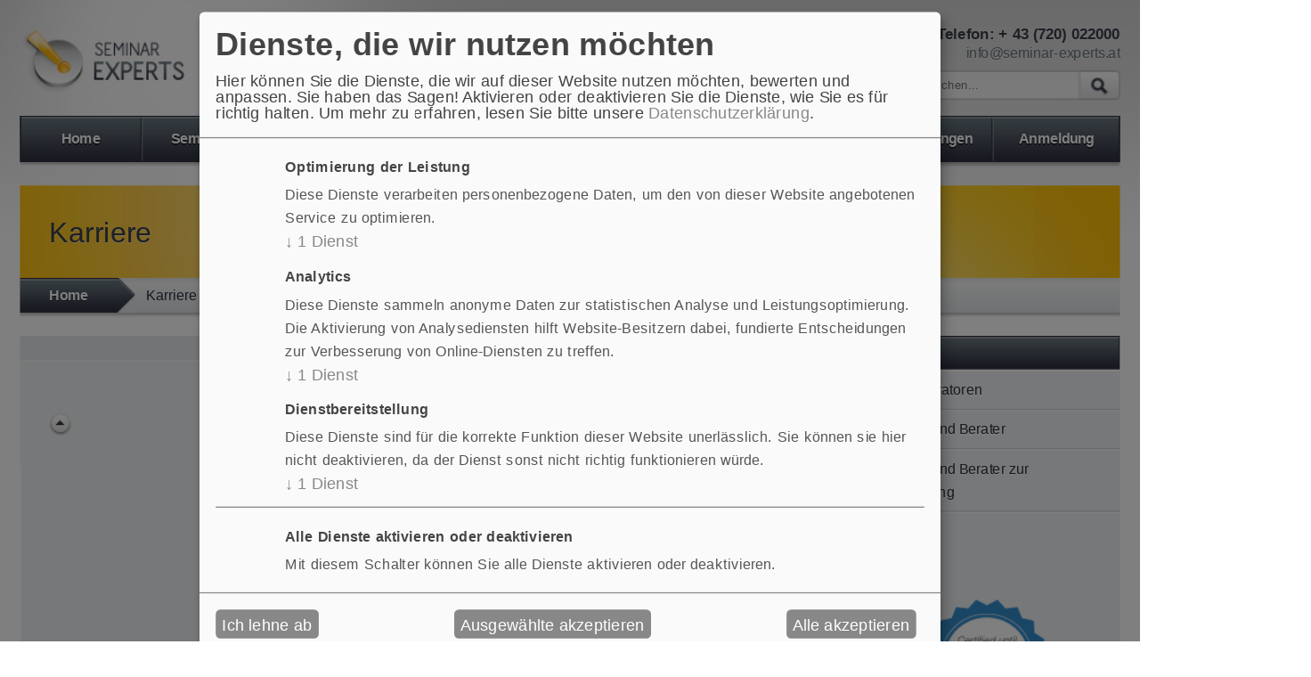

--- FILE ---
content_type: text/html; charset=utf-8
request_url: https://www.seminar-experts.at/karriere
body_size: 4625
content:
<!DOCTYPE html>
<html lang="at-AT">
<head>
    <meta charset="utf-8">

<!-- 
	build by sitepackagebuilder.com

	This website is powered by TYPO3 - inspiring people to share!
	TYPO3 is a free open source Content Management Framework initially created by Kasper Skaarhoj and licensed under GNU/GPL.
	TYPO3 is copyright 1998-2026 of Kasper Skaarhoj. Extensions are copyright of their respective owners.
	Information and contribution at https://typo3.org/
-->

<link rel="icon" href="/typo3conf/ext/site_configuration/Resources/Public/img/favicon.ico" type="image/vnd.microsoft.icon">

<meta http-equiv="x-ua-compatible" content="IE=edge">
<meta name="generator" content="TYPO3 CMS">
<meta name="viewport" content="width=device-width, initial-scale=1">
<meta name="robots" content="index,follow">
<meta name="author" content="Seminar-Experts">
<meta property="og:title" content="Karriere">
<meta name="apple-mobile-web-app-capable" content="no">

<link defer="defer" href="/typo3conf/ext/klaro_consent_manager/Resources/Public/Css/klaro.min.css?1766339495" rel="stylesheet" >
<link defer="defer" href="/typo3conf/ext/klaro_consent_manager/Resources/Public/Css/klaro-custom.min.css?1766339495" rel="stylesheet" >
<link rel="stylesheet" href="/typo3temp/assets/css/7015c8c4ac5ff815b57530b221005fc6.css?1758428093" media="all">
<link rel="stylesheet" href="/typo3conf/ext/site_configuration/Resources/Public/Css/bootstrap.min.css?1757758874" media="all">
<link rel="stylesheet" href="/typo3conf/ext/site_configuration/Resources/Public/Css/reset.css?1757758874" media="all">
<link rel="stylesheet" href="/typo3conf/ext/site_configuration/Resources/Public/Css/startseite.css?1757758874" media="all">
<link rel="stylesheet" href="/typo3conf/ext/site_configuration/Resources/Public/Css/unterseite.css?1757758874" media="all">
<link rel="stylesheet" href="/typo3conf/ext/site_configuration/Resources/Public/Css/style.css?1757758875" media="all">
<link rel="stylesheet" href="/typo3conf/ext/site_configuration/Resources/Public/Css/custom.css?1758546744" media="all">
<link rel="stylesheet" href="/typo3conf/ext/site_configuration/Resources/Public/Css/table.css?1757758875" media="all">
<!--[if IE]><link rel="stylesheet" href="/typo3conf/ext/site_configuration/Resources/Public/Css/ie.css?1757758874" media="all"><![endif]-->
<!--[if lte IE 6]><link rel="stylesheet" href="/typo3conf/ext/site_configuration/Resources/Public/Css/ie6.css?1757758874" media="all"><![endif]-->
<!--[if IE 7]><link rel="stylesheet" href="/typo3conf/ext/site_configuration/Resources/Public/Css/ie7.css?1757758874" media="all"><![endif]-->



<script defer="defer" src="/typo3conf/ext/klaro_consent_manager/Resources/Public/JavaScript/klaro-no-translations-no-css.js?1766339495"></script>
<script defer="defer">var klaroConfig={disabled:'0',poweredBy:'https://kiprotect.com/klaro',cookieExpiresAfterDays:60,htmlTexts:true,mustConsent:true,acceptAll:true,noticeAsModal:true,showNoticeTitle:true,autoFocus:true,showDescriptionEmptyStore:true,purposeOrder:['analytics','functional','marketing'],styling:{theme:['light_neutral']},translations:{zz:{privacyPolicy:{name:'Datenschutzerklärung',text:'Um mehr zu erfahren, lesen Sie bitte unsere {privacyPolicy}.'},consentModal:{title:'Dienste, die wir nutzen möchten',description:'Hier können Sie die Dienste, die wir auf dieser Website nutzen möchten, bewerten und anpassen. Sie haben das Sagen! Aktivieren oder deaktivieren Sie die Dienste, wie Sie es für richtig halten.'},consentNotice:{testing:'Testmodus!',title:'Cookie-Einstellungen',changeDescription:'Seit Ihrem letzten Besuch gab es Änderungen, bitte erneuern Sie Ihre Zustimmung.',description:'Hallo! Könnten wir bitte einige zusätzliche Dienste für {purposes} aktivieren? Sie können Ihre Zustimmung später jederzeit ändern oder zurückziehen.',learnMore:'Lassen Sie mich wählen'},purposeItem:{service:'Dienst',services:'Dienste'},ok:'Das ist ok',save:'Speichern',decline:'Ich lehne ab',close:'Schließen',acceptAll:'Alle akzeptieren',acceptSelected:'Ausgewählte akzeptieren',service:{disableAll:{title:'Alle Dienste aktivieren oder deaktivieren',description:'Mit diesem Schalter können Sie alle Dienste aktivieren oder deaktivieren.'},optOut:{title:'(Opt-out)',description:'Diese Dienste werden standardmäßig geladen (Sie können sich jedoch abmelden)'},required:{title:'(immer erforderlich)',description:'Dieser Service ist immer erforderlich'},purposes:'Zwecke',purpose:'Zweck'},poweredBy:'<p class=\"cm-powered-by d-flex\"><a href=\"/allgemein/impressum/\" target=\"_blank\" rel=\"noopener\" class=\"imprintLink\">Impressum</a><a href=\"https://kiprotect.com/klaro\" rel=\"noopener\" target=\"_blank\">Realisiert mit Klaro!</a></p>',contextualConsent:{description:'Möchten Sie von {title} bereitgestellte externe Inhalte laden?',acceptOnce:'Ja',acceptAlways:'Immer',descriptionEmptyStore:'To agree to this service permanently, you must accept {title} in the {link}.',modalLinkText:'Consent Manager'},privacyPolicyUrl:'https://www.seminar-experts.at/allgemein/dsgvo-datenschutzerklaerung/',purposes:{analytics:{title:'Analytics',description:'Diese Dienste sammeln anonyme Daten zur statistischen Analyse und Leistungsoptimierung. Die Aktivierung von Analysediensten hilft Website-Besitzern dabei, fundierte Entscheidungen zur Verbesserung von Online-Diensten zu treffen.'},functional:{title:'Dienstbereitstellung',description:'Diese Dienste sind für die korrekte Funktion dieser Website unerlässlich. Sie können sie hier nicht deaktivieren, da der Dienst sonst nicht richtig funktionieren würde.'},performance:{title:'Optimierung der Leistung',description:'Diese Dienste verarbeiten personenbezogene Daten, um den von dieser Website angebotenen Service zu optimieren.'}}}},services:[{translations:{zz:{title:'Google Analytics',description:'Webanalysedienst von Google, Inc. (\"Google\")'}},name:'google-analytics',purposes:['analytics'],cookies:[]},{translations:{zz:{title:'Google Maps',description:'Google Maps ermöglicht die Integration interaktiver Karten in Websites und damit standortbezogene Dienste. Entwickler können es nutzen und dabei die Einhaltung und Kontrolle von Daten sicherstellen, indem sie sich an Kodierungsrichtlinien und bewährte Verfahren halten.'}},name:'google-maps',purposes:['functional'],cookies:[]},{translations:{zz:{title:'Google Tag Manager',description:'Google Tag Manager rationalisiert das Web-Tracking und die Code-Verwaltung und gewährleistet die Einhaltung von Daten und die Kontrolle für Entwickler.'}},name:'google-tag-manager',purposes:['performance'],cookies:[]}]};document.addEventListener("DOMContentLoaded",()=>{"use strict";const klaroElements=document.querySelectorAll("[data-klaro-trigger]");klaroElements.forEach(element=>{element.addEventListener("click",e=>{e.preventDefault();if(typeof klaroConfig!=="undefined"){klaro.show(klaroConfig,true);if(element.dataset.klaroTrigger==="reset")klaro.getManager(klaroConfig).resetConsents();}});});});</script>

<link rel="canonical" href="https://www.seminar-experts.at/karriere/" /><title>Karriere Seminar Training Schulung Bregenz, Graz, Innsbruck, ...</title><meta name="keywords" content="Karriere Seminar Training Schulung Bregenz, Graz, Innsbruck"><meta name="description" content="Willkommen bei der Seminar-Experts! Wir sind Ihr Partner für Seminare - Öffentlich, Inhouse oder als Webinar.">
<link rel="canonical" href="https://www.seminar-experts.at/karriere/">
</head>
<body>
<div id="container">
    <div id="header">
      <a class=" logo" href="/">seminar experts</a>
        <p><strong>Telefon: + 43 (720) 022000</strong><br /><a href="mailto:info@seminar-experts.at">info@seminar-experts.at</a></p>
      <div id="topnav">
        <!--<a href="javascript:R1286449840();">Livechat</a>
       <a href="/index.php?id=&amp;type=98" target="_blank">Drucken</a>
       <a href="javascript:lesezeichen();" style="border:none;">Link hinzufügen</a>-->
      </div> <!-- end topnav -->
      <div id="search">
        <form method="get" id="form_kesearch_pi1" name="form_kesearch_pi1" action="/suchergebnisse">
            
            <input type="search" class="tx-indexedsearch-searchbox-sword" name="tx_kesearch_pi1[sword]" value="" placeholder="Suchen..." minlength="4">
            
            <input id="kesearchpagenumber" type="hidden" name="tx_kesearch_pi1[page]" value="1">
            <input id="resetFilters" type="hidden" name="tx_kesearch_pi1[resetFilters]" value="0">

            <div class="tx-indexedsearch-search-submit">
                <input class="tx-indexedsearch-searchbox-button" type="submit" value="Suchen">
            </div>
        </form>
        
      </div> <!-- end suche -->
    </div> <!-- end header -->
    <div id="nav">
      <nav class="navbar navbar-expand-lg navbar-light">
            <button class="navbar-toggler" type="button" data-bs-toggle="collapse" data-bs-target="#navbarSupportedContent" aria-controls="navbarSupportedContent" aria-expanded="false" aria-label="Toggle navigation">
              <span class="navbar-toggler-icon"></span>
            </button>
            <div class="collapse navbar-collapse" id="navbarSupportedContent">
              <ul><li><a href="/home/">Home</a></li><li><a href="/seminare/">Seminare</a></li><li><a href="/translate-to-oesterreichisch-inhaus/">Inhaus</a></li><li><a href="/workshop/">Workshop</a></li><li><a href="/standorte/">Standorte</a></li><li><a href="/referenzen/">Referenzen</a></li><li><a href="/service/">Service</a></li><li><a href="/translate-to-oesterreichisch-erfahrungen/">Erfahrungen</a></li><li class="last"><a href="/anmeldung/">Anmeldung</a></li></ul>  
            </div>
      </nav>
    </div> <!-- end nav -->

    <div id="title">
      <h1 class="headline">Karriere</h1>
    </div> <!-- end slider -->

    <div id="breadcrumb">
      <ul><li><a href="/" class="home">Home</a></li><li><a href="/karriere/">Karriere</a></li></ul>
    </div> <!-- end breadcrumb -->

    <!-- Main Content Statr --> 
    

    <div id="main-wrap">
        <div class="side-main">
            <div id="main">
                <div id="top">
                    <div id="langswitch">
                        <ul><li class="active"><a href="#" class="lang_at active">AT</a></li><li><a class="lang_ch" href="https://www.seminar-experts.ch/karriere/">CH</a></li><li><a class="lang_de" href="https://www.seminar-experts.de/karriere/">DE</a></li></ul>
                    </div> <!-- end langswitch -->
                </div> <!-- end top -->

                <div id="content">
                    <!-- ###SEMINARS###
                    <div style="clear:both"></div> -->
                    
                    <a href="#container" class="nachoben">Nach oben</a>
                </div> <!-- end content -->
            </div> <!-- end main -->

            <div id="sidebar">
                <h4>Karriere</h4>
                
                
                        <ul class="exp-subnav 456"><li><a href="/karriere/administratoren/">Administratoren</a></li><li><a href="/karriere/trainer-und-berater/">Trainer und Berater</a></li><li><a href="/karriere/trainer-und-berater-zur-ausbildung/">Trainer und Berater zur Ausbildung</a></li><li><a href="/karriere/vertrieb/">Vertrieb</a></li></ul>
                                    
                <div class="adv_desk">
                    <!--Seminare als Stream -->
                    
                    <a href="https://www.s-r-i.org" target="_blank" alt="SRI"><img class="sri-certificate" src="/fileadmin/templates/img/sri-zertifiziert.gif" alt="SRI zertifiziert"></a>
                    
                </div>
            </div> <!-- end sidebar -->
        </div>
        <div class="adv_mobile">
            Seminare als Stream
            
            <a href="https://www.s-r-i.org" target="_blank" alt="SRI"><img class="sri-certificate" src="/fileadmin/templates/img/sri-zertifiziert.gif" alt="SRI zertifiziert"></a>
            
        </div>
        <div class="menu-wrap-shadow"></div>
    </div> <!-- end main-wrap -->

    <!-- Main Content End -->

    <div id="footer">
        <div class="box"><h4>Service</h4><ul><li><a href="/service/rahmenvertrag/">Rahmenvertrag</a></li></ul></div>
        <div class="box"><h4>Karriere</h4><ul><li><a href="/karriere/administratoren/">Administratoren</a></li><li><a href="/karriere/trainer-und-berater/">Trainer und Berater</a></li><li><a href="/karriere/trainer-und-berater-zur-ausbildung/">Trainer und Berater zur Ausbildung</a></li><li><a href="/karriere/vertrieb/">Vertrieb</a></li></ul></div>
        <div class="box"><h4>Allgemein</h4><ul><li><a href="/allgemein/ueber-uns/">Über uns</a></li><li><a href="/allgemein/dsgvo-datenschutzerklaerung/">DSGVO Datenschutzerklärung</a></li><li><a href="/allgemein/kontakt/">Kontakt</a></li><li><a href="/allgemein/agb/">AGB</a></li><li><a href="/allgemein/sitemap/">Sitemap</a></li><li><a href="/allgemein/impressum/">Impressum</a></li></ul></div>
         <div class="box last">
  <h4>Kontakt</h4>
   <p>
    Seminar-Experts GmbH <br />
    Singerstrasse 33<br />
    1010 Wien <br />
    Tel: + 43 (720) 022000<br />
    <a href="mailto:info@seminar-experts.at">info@seminar-experts.at</a>
   </p>
 </div>
        <div class="shadow"></div>
    </div> <!-- end footer -->

    <div id="bottom">
      <div>©&nbsp;2026&nbsp;www.seminar-experts.at All rights reserved.&nbsp;        | <a href="/allgemein/kontakt/">Kontakt</a>  |
        <a href="/allgemein/impressum/">Impressum</a>  |
        <a href="#container">Nach oben</a>
        </div>
    </div> <!-- end bottom -->
</div>

<script src="/typo3conf/ext/site_configuration/Resources/Public/JavaScript/bootstrap.bundle.min.js?1757758878"></script>
<script src="/typo3conf/ext/site_configuration/Resources/Public/JavaScript/jquery-1.12.4.min.js?1757758878"></script>
<script src="/typo3conf/ext/site_configuration/Resources/Public/JavaScript/jquery-migrate-1.4.1.min.js?1757758878"></script>
<script src="/typo3conf/ext/site_configuration/Resources/Public/JavaScript/jquery.tablesorter.min.js?1757758877"></script>
<script src="/typo3conf/ext/site_configuration/Resources/Public/JavaScript/jquery.tablesorter-update.js?1757758878"></script>
<script src="/typo3conf/ext/site_configuration/Resources/Public/JavaScript/jquery.config.js?1757758878"></script>
<script src="/typo3conf/ext/site_configuration/Resources/Public/JavaScript/application.js?1757758878"></script>


</body>
</html>

--- FILE ---
content_type: text/css; charset=utf-8
request_url: https://www.seminar-experts.at/typo3conf/ext/site_configuration/Resources/Public/Css/reset.css?1757758874
body_size: 361
content:
html, body, div, span,h1, h2, h3, h4, h5, h6, p, a, em, font, img, strong, 
b, u, i, center, dl, dt, dd, ol, ul, li, fieldset, form, label, legend,
table, caption, tbody, tfoot, thead, tr, th, td {
	margin: 0;
	padding: 0;
	border: 0;
	outline: 0;
	font-size: 100%;
	vertical-align: baseline;
	background: transparent;
}
body {
	line-height: 1;
}
ol, ul {
	list-style: none;
	margin-bottom: 0px;
	padding-bottom: 0px;
}
a {
	text-decoration: none;
	}
:focus {
	outline: 0;
}
table {
	border-collapse: collapse;
	border-spacing: 0;
}
h1 {
	font-size: 25px;
}
h2 {
	font-size: 23px;
}
h3 {
	font-size: 21px;
}
h4 {
	font-size: 19px;
}
h5 {
	font-size: 17px;
}
h6 {
	font-size: 15px;
}



--- FILE ---
content_type: text/css; charset=utf-8
request_url: https://www.seminar-experts.at/typo3conf/ext/site_configuration/Resources/Public/Css/startseite.css?1757758874
body_size: 945
content:
/* Stylesheet Seminar-Experts.de */
/* Design& Programming: Go Shape */
/* Autor: Daniel Bidmon */  

/* Slider */

#teaserblend {
  height: 350px;
  width: 950px;
  position: absolute;
  z-index:999;
  background: #f0f2f3 url("../img/ajax-loader.gif") no-repeat center center;
  display: none;
  }

#slider {
  height: 350px;
  width: 950px;
  overflow: hidden;
  }

/* News */

#news {
  background: url("../img/line-bg.png") repeat-x;
  height: 34px;
  overflow: hidden;
  margin-bottom: 16px;
  }

#news h2 {
  font-weight: bold;
  color: #fff;
  height: 30px;
  background: url("../img/big-arrow.png") no-repeat right;
  padding: 0 40px 0 25px;
  line-height: 30px;
  margin-right: 25px;
  text-shadow: 0px 1px 0px rgba(0,0,0,0.5);
  font-size: 12px;
  float: left;
  }
  
#news .jcarousel-container-vertical {
    width: 800px;
    height: 13px;
  padding-top: 9px;
  float: left;
  }

#news .jcarousel-clip-vertical {
    width: 800px;
    height: 13px;
  }

#news .jcarousel-item {
  overflow: hidden;
    width: 800px;
    height: 13px;
  margin-bottom: 10px;
  }
  
#news .jcarousel-prev {
    position: absolute;
  z-index: 999;
  height: 4px;
  width: 7px;
  display:block;
  top: 9px;
  right: 2px;
  background: url("../img/news-arrows.png") no-repeat top left;
  cursor: pointer;
  overflow:hidden;
  }
  
#news .jcarousel-next  {
    position: absolute;
  z-index: 999;
  height: 4px;
  width: 7px;
  display:block;
  top: 19px;
  right: 2px;
  background: url("../img/news-arrows.png") no-repeat bottom left;
  cursor: pointer;
  overflow:hidden;
  }

/* Teaser */

#teaser {  
  overflow: hidden;
  margin-bottom: 14px;
  }

#teaser .box{
  width: 310px;
  float: left;
  background: #e3e6e7 url("../img/box-bg.png") repeat-x;
  }
  
#teaser .middle {
  margin: 0 10px;
  }
  
#teaser .box h3 {
  height: 30px;
  width: 285px; /* 310 */
  background: url("../img/teaser-headerbox.png") no-repeat;
  font-size: 12px;
  color: #fff;
  padding-left: 25px;
  line-height: 30px;
  text-shadow: 0px 1px 0px rgba(0,0,0,0.5);
  }
  
#teaser .box p {
  padding: 20px 25px 20px 25px ;
  line-height: 18px;
  min-height: 100px;
  }
/*
body #teaser .ui-tabs-panel {
 position: absolute !important;
 top: 0;
 left: 0; 
}*/

#c131 .ce-image .ce-column .image img
{
  border: 1px solid #d4d8da;
  padding: 3px;
  background: #eaedee;
  width: 180px;
  height: 293px;
}

#c131 .ce-image .ce-column
{
  margin-right: 30px;
}

#c131 .ce-image .ce-gallery figcaption
{
  font-size: 11px;
  color: #67757c;
  padding-left: 5px;
}

.tx-indexedsearch .tx-indexedsearch-res .tx-indexedsearch-res table
{
  background: #fff;
}

#container .frame-type-text table.contenttable  td
{
  border: none;
}

--- FILE ---
content_type: text/css; charset=utf-8
request_url: https://www.seminar-experts.at/typo3conf/ext/site_configuration/Resources/Public/Css/unterseite.css?1757758874
body_size: 2379
content:
/* Stylesheet Seminar-Experts.de */
/* Design& Programming: Go Shape */
/* Autor: Daniel Bidmon */  

/* Title */

#title {
  height: 80px;
  width: 950px;
  background: url("../img/unterseite-title.png");
  line-height: 80px;
  }
  
#title h1 {
  padding-left: 25px; 
  height: 80px;
  width: 925px;
  font-weight: normal;
  text-shadow: 0px 1px 0px rgba(255, 255, 255, 0.5);
  overflow:hidden;
  }

/* Breadcrumb */

#breadcrumb {
  background: url("../img/line-bg.png") repeat-x;
  height: 34px;
  overflow: hidden;
  line-height: 30px;
  margin-bottom: 16px;
  }
  
#breadcrumb ul li {
  float: left;
  background: url("../img/breadcrumb-trenner.png") no-repeat right;
  }
  
#breadcrumb ul li a{
  height: 30px;
  padding-left: 10px;
  padding-right: 25px;
  display: block;
  color: #313342;
  }
  
#breadcrumb ul li a:hover {
  color: #67757c;
  }
  
#breadcrumb ul li a.home {
  font-weight: bold;
  color: #fff;
  height: 30px;
  display: block;
  background: url("../img/big-arrow.png") no-repeat right;
  padding: 0 40px 0 25px;
  text-shadow: 0px 1px 0px rgba(0,0,0,0.5)
  }
  
/* Content */

#main-wrap {
  overflow: hidden;
  background: url("../img/main-wrap-bg.png") repeat-y;
  margin-bottom: 16px;
  }
  
#main-wrap .menu-wrap-shadow {
  background: url("../img/main-wrap-shadow.png") no-repeat;
  clear:both;
  height: 4px;
  }

#main {
  background: #f0f2f3;
  width: 710px;
  float: left;
  line-height: 20px;
  position: relative;
  }
  
#main #top {
  padding-left: 23px;
  padding-right: 25px;
  height: 22px;
  padding-top: 3px;
  background: #e6e9eb;
  border-bottom: 1px solid #fff;
  }
      
#main #contentimg {
  border: 1px solid #d4d8da;
  padding: 3px;
  background: #eaedee;
  margin-bottom: 10px;
  }
  
#main #top #langswitch {
  width: 65px;
  float: right;
  text-align: right;
  }
  
#main #top #langswitch ul li{
  float: left;
  height: 16px;
  width: 16px;
  margin-left: 5px;
  }
  
#main #top #langswitch a.lang_de {
  display: block;
  height: 16px;
  width: 16px;
  overflow: hidden;
  background: url("../img/flag-de.png") top left;
  float: left;
  text-indent: 9999px;
  }

#main #top #langswitch a.lang_ch {
  display: block;
  height: 16px;
  width: 16px;
  overflow: hidden;
  background: url("../img/flag-ch.png") top left;
  float: left;
  text-indent: 9999px;
  }  
  
#main #top #langswitch a.lang_at {
  display: block;
  height: 16px;
  width: 16px;
  overflow: hidden;
  background: url("../img/flag-a.png") top left;
  float: left;
  text-indent: 9999px;
  }
  
#main #top #langswitch a.lang_de:hover,
#main #top #langswitch a.lang_ch:hover,
#main #top #langswitch a.lang_at:hover,
#main #top #langswitch a.active {
  background-position: left 16px;
  }

#main #top #bookingbtn {
  position: absolute;
  right: 25px;
  top: 0;
  }
  
#main #content ul.slvl1 {
  overflow:hidden;
  margin-left: 0px;
  }
  
#main #content ul.slvl1 li {
  float: left;
  padding-right: 5px;
  list-style: none;
  }
  
#main #content ul.slvl1 li a {  
  font-weight: normal;
  }
  
#main #content ul.slvl2,
#main #content ul.slvl3,
#main #content ul.slvl4 {
  overflow:hidden;
  width: 640px;
  /*background: #fff;
  padding: 10px;
  border: 1px solid #ddd;*/
  }
  
#main #content ul.slvl2 a,
#main #content ul.slvl3 a,
#main #content ul.slvl4 a{
  color: #67757c;
  }
  
#main #content ul.slvl2 a:hover,
#main #content ul.slvl3 a:hover,
#main #content ul.slvl4 a:hover{
  color: #3a3e4b;
  }  
  
  
  
#main #content {
  margin: 25px;
  padding-bottom: 40px;
  }

#main #content h1,  
#main #content h2 {
  border-bottom: 1px solid #cad0d3;
  font-weight: normal;
  font-size: 18px;
  line-height: 26px;
  padding-bottom: 15px;
  margin-bottom: 5px;
  text-shadow: 0px 1px 0 rgba(255, 255, 255, 0.8);
  width: 100%;
  }
  
#main #content h3,
#main #content h4,
#main #content h5{
  font-size: 14px;
  padding-bottom: 10px;
  margin-bottom: 5px;
  margin-top: 10px;
  text-shadow: 0px 1px 0 rgba(255, 255, 255, 0.8);
  font-weight: normal;
  width: 100%;
  }

.ce-table p{margin-bottom: 0px !important;}

#main #content ul,
#main #content ol,
#main #content p {
    margin-bottom: 30px;
}
  
#main #content ul {
  list-style: disc outside;
  line-height: 24px;
  margin-left: 20px;
}
  
#main #content ul ul {
  list-style: circle outside;
  margin-bottom: 0px;
  margin-left: 20px;
  }
  
#main #content ol {
  list-style: decimal outside;
  line-height: 24px;
  margin-left: 20px;
  }
  
#main #content table.contenttable {
  margin-bottom: 30px;
  }
    
#main #content table.termine {
  margin-bottom: 0px;
  }
  
#main #content img { 
  border: 1px solid #d4d8da;
  padding: 3px;
  background: #eaedee;
}

#main #content .csc-textpic {
	margin-bottom: 20px;
}
  
#main #content .csc-textpic-firstcol { 
  margin-right: 30px;
  }
  
#main #content .csc-textpic-lastcol{ 
  margin-left: 20px;
  }
  
#main .csc-textpic-caption {
  font-size: 11px;
  color: #67757c;
  padding-left: 5px;
  }
  
#main #content .maps {
  border: 1px solid #d4d8da;
  padding: 3px;
  background: #fff;  
  margin-bottom: 20px;
  }
    
#main #content .ka-handler h2 {
  height: 22px;
  margin-bottom: 0px;
  padding-bottom: 10px;
  display: block;
  background: url("../img/navi-bg.png") repeat-x;
    color: #fff;
    font-size: 11px;
    font-weight: bold;
  line-height: 33px;
  padding-left: 20px;
  border-left: 1px solid #82919b;
  border-right: 1px solid #82919b;
  text-shadow: none;
  width: 639px;
  }
  
#main #content .close .ka-handler h2:before {
  content:url("../img/arrow-down.png");
  float: left;
  }
  
#main #content .open .ka-handler h2:before {
  content:url("../img/arrow-up.png");
  float: left;
  }

#main #content .ka-handler h2:hover {
  cursor: pointer;
  background: url("../img/menu-hover.png") repeat-x;
  }

#main #content .ka-content {
  background: #fff;  
  padding: 10px;
  padding-left: 20px;
  border: 1px solid #d4d8da;
  margin-bottom: 20px;
  }  
  
#main #content .ka-content  p {
  margin-bottom: 10px;
  }  

#main #content .ka-content ul {
  margin-left: 30px;
  }  
  
#main #content a {
  font-weight: bold;
  color: #3a3e4b;
  }  
  
#main #content #c776 a {
  font-weight: normal;
  }  
  
#main #content #c776 tr td {
  font-weight: bold;
  border: none;
  }  
  
  
#main #content a:hover {
  color: #67757c;
  }  
  
#cse-search-results body {
background:none;
}

/* PLACELIST */

#main #content ul.placelist{
  display: block;
  overflow: hidden;
  padding-left: 0px;  
  margin-left: 0;
  line-height: 20px;
  }

#main #content ul.placelist li {
  float: left;
  margin-right: 5px;
  list-style: none;
  }
    
#main #content ul.placelist li a {
  float: left;
  }

/* SEMINARLIST */

#main #content .seminarlist {
  overflow: hidden;
  width: 100%;
  }

#main #content .seminarlist ul.left,
#main #content .seminarlist ul.middle,
#main #content .seminarlist ul.right {
  list-style: none;
  width: 190px;
  float: left;
  margin-left: 0;
  padding-left: 0px;  
  margin-right: 17px;  
  padding-right: 17px;
  margin-bottom: 20px;
  }
  
#main #content .seminarlist ul.left {
  border-right: 1px solid #dfdfdf;
  }
  
  
#main #content .seminarlist ul.middle {
  border-right: 1px solid #dfdfdf;
  }
  
#main #content .seminarlist ul.right {
  margin-right: 0px;  
  padding-right: 0px;
  }

/* Sidebar */

#sidebar {
  width: 230px;
  float: right;
  padding-bottom: 50px;
  background: #f0f2f3;
  /*margin-bottom: 16px;*/
  }
  
#sidebar h4 {
  font-size: 12px;
  padding-left: 25px;
  color: #fff;
  height: 30px;
  line-height: 30px;
  background: url("../img/blue-bg.png");
  text-shadow: 0px 1px 0px rgba(0,0,0,0.5)
  }
  
#sidebar a.add {  
  border-top: 1px solid #fff;
  border-bottom: 1px solid #cad0d3;
  line-height: 20px;
  color: #313342;
  padding: 6px 25px 6px 25px;  
  display: block;
  text-shadow: 0px 1px 0 rgba(255, 255, 255, 0.8);
  }
  	
#sidebar ul.exp-subnav {
	margin-bottom: 30px;
}
  
#sidebar ul li {  
  /*line-height: 30px;*/
  border-top: 1px solid #fff;
  border-bottom: 1px solid #cad0d3;
  }
  
#sidebar ul li:last-child {  
  border-bottom: none;
  }
  
#sidebar ul li a {
  line-height: 20px;
  color: #313342;
  padding: 6px 25px 6px 25px;  
  display: block;
  text-shadow: 0px 1px 0 rgba(255, 255, 255, 0.8);
  }
  
#sidebar ul li a.current,
#sidebar ul li a:hover,
#sidebar a.add:hover {
  background: #dadee0;
  }
  
#sidebar ul li p {
  color: #313342;
  padding: 10px 25px 10px 25px;  
  display: block;
  cursor: pointer;
  }
  
#sidebar ul li p:hover {
  background: #dadee0;
  }

#sidebar ul li.active  {
  position: relative;
  border-bottom: 1px solid #cad0d3;
  }
  
#sidebar ul li.active span {
  background: url("../img/top-button.png") no-repeat top left;
  text-indent: -9999px;
  width: 20px;
  height: 20px;
  overflow: hidden;
  position: absolute;
  right: 5px;
  top : 7px;
  }
  
#sidebar ul li.active a {
  font-weight: bold;
  }
  
#sidebar ul li.active:hover span {
  background: url("../img/top-button.png") no-repeat bottom left;
  }
  
.sri-certificate {
  display: block;
  margin: 0 auto 20px auto;
  }
  
a.stream {
  text-indent: -9999px;
  height: 54px;
  width: 182px;
  margin-left: 25px;
  margin-top: 20px;
  display: block;
  margin-bottom: 20px;
  background: url("../img/virtuelle-seminare.png") top;
  }
  
 a.stream:hover {
  background-position: bottom;
  }  
  
a.foerderung {
  text-indent: -9999px;
  height: 54px;
  width: 182px;
  margin-left: 25px;
  margin-top: 20px;
  display: block;
  margin-bottom: 20px;
  background: url("../img/button-bildungspraemie.png") top;
  }
  
 a.foerderung:hover {
  background-position: bottom;
  }
  
  div.tx-srilabel-pi1 {
	margin: 0 auto;
	width: 133px;
	overflow: hidden;
	height: 133px;
  }
  
.ka-panel {
  margin-bottom: 40px;
  }
  
 .tx-seminarexperts-pi1{
  margin-bottom: 40px;
  }

/* Ansprechpartner */
div.tx-scp-pi1 {
  margin: 0.5em 0 1em 0;
  overflow: hidden;
}

#main #content ul.tx_scp-list {
  margin: 0;
  padding: 0;
  list-style: none;
  overflow: hidden;
}

#main #content ul.tx_scp-list p {
  margin: 0
}

ul.tx_scp-list li.tx_scp-list-item {
  list-style: none;
  border: 1px solid #81909a;
  background: #e2e5e6;
  padding: 5px;
  margin: 0 10px 10px 0;
  float: left;
  width: 313px;
}

ul.tx_scp-list li.tx_scp-list-lastItem {
  margin-right: 0;
}

ul.tx_scp-list .tx_scp-image {
  float: left;
  margin: 0 18px 0px 0;
}

#main #content ul.tx_scp-list .tx_scp-image img {
  margin: 0;
}

#main #content ul.tx_scp-list h3.tx_scp-name {
  font-size: 18px;
  line-height: 20px;
  margin: 18px 8px 0 0;
}

ul.tx_scp-list .tx_scp-detail {
  clear: both;
  margin: 0 8px 0 3px;
}

/* 2 Ansprechpartner */
ul.tx_scp-n-2 li.tx_scp-list-item {
}

/* 3 Ansprechpartner */
ul.tx_scp-n-3 li.tx_scp-list-item {

  padding: 5px;
  width: 200px;
}

ul.tx_scp-n-3 .tx_scp-image {
  margin: 0 5px 5px 0;
}

ul.tx_scp-n-3 .tx_scp-detail {
  font-size: 11px;
}

.dbticket {
  height: 91px;
  width: 179px;
  margin: 25px;
  display: block;
  }
 

--- FILE ---
content_type: text/css; charset=utf-8
request_url: https://www.seminar-experts.at/typo3conf/ext/site_configuration/Resources/Public/Css/style.css?1757758875
body_size: 2087
content:
/* Stylesheet Seminar-Experts.de */
/* Design& Programming: Go Shape */
/* Autor: Daniel Bidmon */

/*@import url("reset.css");
@import url("startseite.css");
@import url("unterseite.css");*/

/* General */

body {
	font-family: "Helvetica Neue", "Helvetica", "Arial", sans-serif;
	color: #3a3e4b;
	font-size: 12px;
	background: url("../img/bg.png") top center repeat-x;
	}

#container {
	width: 950px;
	margin: 0 auto;
	}

.shadow {
	clear:both;
	height: 4px;
	background: #f0f2f3 url("../img/box-shadow.png") bottom repeat-x;
	}

.button {
    background: transparent url("../img//buttons-small-a.png") no-repeat scroll top right;
    display: block;
    float: left;
    height: 32px;
    padding-right: 8px;
  	font-weight: bold;
 	font-size: 14px;
 	color: #313342;
 	margin-top: 15px;
 	margin-bottom: 20px;
 	text-shadow: 0px 1px 1px rgba(255,255,255,1);
	}

.button span {
    background: transparent url("../img//buttons-small-span.png") no-repeat scroll top left;
	display: block;
    line-height: 28px;
    padding-bottom: 4px;
	padding-left: 12px;
	padding-right: 8px;
    font-size: 12px;
 	text-shadow: none;
	}

.button:hover {
    background-position: bottom right;
    outline: none;
	}

.button:hover span {
    background-position: bottom left;
    color: #fff;
	}

#main #content a.nachoben {
	background: url("../img/top-button.png") no-repeat top left;
	margin-bottom: 30px;
	display: block;
	clear:both;
	width: 20px;
	height: 20px;
	overflow:hidden;
	position: absolute;
	left: 25px;
	margin-top: 20px;
	text-indent: -999px;
	}

#main #content a.nachoben:hover {
	background: url("../img/top-button.png") no-repeat bottom left;
	}

/* Header */

#header {
	height: 100px;
	position: relative;
	}

#header a.logo {
	display: block;
	height: 56px;
	width: 142px;
	margin-top: 25px;
	background: url("../img/seminar-experts-logo.png");
	text-indent: -99999px;
	float: left;
	}

#header p {
	margin-top: 20px;
	float: right;
	text-align: right;
	text-shadow: 0px 1px 0 rgba(255, 255, 255, 0.4);
	padding-bottom: 10px;
	}

#header p strong {
	font-size: 13px;
	line-height: 20px;
	}

#header p a {
	color: #67757c;
	}

#header p a:hover {
	color: #313342;
	}

#header #topnav {
	position: absolute;
	top: 65px;
	right: 174px;
	}

#header #topnav a {
	font-size: 11px;
	color: #3a3e4b;
	padding-left: 5px;
	padding-right: 5px;
	border-right: 1px solid #3a3e4b;
	text-shadow: 0px 1px 0 rgba(255, 255, 255, 0.4);
	}

#header #topnav a:hover {
	color: #67757c;
	}

#header #search {
	position: absolute;
	background: url("../img/search-bg.png") no-repeat;
	top: 60px;
	right: 0;
	}

#header #search input {
	border: none;
	height: 27px;
	line-height: 27px;
	}

#header #search .sword {
	background: none;
	width: 107px; /* 152px gesamt */
	height: 27px;
	padding-left: 5px;
	padding-right: 40px;
	line-height: 27px;
	font-size: 10px;
	}

#header #search input.submit {
	position: absolute;
	background: url("../img/search-submit.png") no-repeat top;
	height: 27px;
	width: 37px;
	top: 0;
	right: 0;
	text-indent: -9999px;
	}

#header #search input.submit:hover {
	background: url("../img/search-submit.png") no-repeat bottom;
	cursor: pointer;
	}

/* Nav */

#nav {
	height: 44px; /* + 4px shadow */
	background: url("../img/nav-shadow.png") bottom repeat-x;
	margin-bottom: 16px; /* - 4px shadow */
	}

#nav ul {
	width: 948px; /* 950 - 2px rand */
	height: 40px;
	background: #2d333d url("../img/navi-bg.png");
	border-left: 1px solid #2d333d;
	border-right: 1px solid #2d333d;
	overflow: hidden;
	}

#nav ul li {
	float: left;
	background: url("../img/menu-trenner.png") no-repeat right;
	}

#nav ul li.last {
	background: none;
	}

#nav ul li.last a{
	width: 108px;
	margin-right: 0px;
	}

#nav ul li a {
	color: #fff;
	font-weight: bold;
	display: block;
	line-height: 40px;
	height: 40px;
	width: 103px;
	text-align: center;
	/*padding-left: 26px;
	padding-right: 26px;*/
	margin-right: 2px; /* f�r trenner */
	text-shadow: 0px 1px 0px rgba(0,0,0,0.5)
	}

#nav ul li a:hover {
	background: url("../img/menu-hover.png") repeat-x;
	}

#nav ul li a.current,
#nav ul li a.active {
	background: url("../img/menu-active.png") repeat-x;
	text-shadow: 0px 1px 0px rgba(0,0,0,0.5)
	}

/* Search */

.tx-indexedsearch-info {
	background: #f9fafb !important;
	}


.tx-indexedsearch-redMarkup,
.tx-indexedsearch-sw {
	background: none !important;
	color: #777777 !important;
	padding: 0 3px;
	text-decoration: underline;
	}

.tx-indexedsearch-whatis {
	font-weight: normal;
	font-size: 20px;
	margin-bottom: 25px;
	line-height: 25px;
	}

.browsebox,
.percent,
.tx-indexedsearch-browsebox {
	display: none;
	}

/* Footer */

#footer {
	width: 950px;
	background: #f0f2f3 url("../img/footer-bg.png") no-repeat;
	overflow: hidden;
	line-height: 18px;
	font-size: 11px;
	margin-bottom: 16px;
	}

#footer .box {
	width: 160px;
	float: left;
	padding-top: 35px;
	padding-bottom: 35px;
	margin-left: 40px;
	margin-right: 30px;
	text-shadow: 0px 1px 0 rgba(255, 255, 255, 0.8);
	}

#footer .last {
	margin-right: 0;
	}

#footer .box h4 {
	font-size: 12px;
	}

#footer a {
	color: #313342;
	}

#footer a:hover {
	font-weight: bold;
	}

/* Bottom */

#bottom {
	text-align: center;
	color: #7c7c7c;
	font-size: 11px;
	margin-bottom: 20px;
	padding-left: 30px;
	width: 930px;
	overflow:hidden;
	}

#bottom a {
	color: #f4b316;
	}

#bottom a:hover {
	color: #313342;
	}

#bottom div {
	float: left;
	width: 720px
	}

/* Misc */

 #main #content table.contenttable ul {
	margin-bottom: 0px;
	}

#loading {
	width: 100%;
	height: 16px;
	background: transparent url(../Images/loading.gif) no-repeat center top;
}

@media only screen and (min-width : 1480px) {
	body {
		-ms-transform: scale(1.5);
		-ms-transform-origin: top;
		-moz-transform: scale(1.5);
		-moz-transform-origin: top;
		-o-transform: scale(1.5);
		-o-transform-origin: top;
		-webkit-transform: scale(1.5);
		-webkit-transform-origin: top;
		transform: scale(1.5);
		transform-origin: top;
	}
    select {
        /* Firefox-Bug: https://bugzilla.mozilla.org/show_bug.cgi?id=581604#c4; */
        -moz-transform: scale(.666666667);
    }
}

@media only screen and (min-width : 1974px) {
    body {
        -ms-transform: scale(2);
        -ms-transform-origin: top;
        -moz-transform: scale(2);
        -moz-transform-origin: top;
        -o-transform: scale(2);
        -o-transform-origin: top;
        -webkit-transform: scale(2);
        -webkit-transform-origin: top;
        transform: scale(2);
        transform-origin: top;
    }
    select {
        /* Firefox-Bug: https://bugzilla.mozilla.org/show_bug.cgi?id=581604#c4; */
        -moz-transform: scale(.5);
    }
}

.slider-wrap {
    position: relative;
}

.slider-wrap .nivo-controlNav {
    position: absolute;
    right: 0;
    top: 0;
    padding: 0;
    background: url("../img/slider-nav-bg.png") repeat-x;
    height: 30px;
    padding-left: 20px;
    padding-right: 17px;
    z-index: 99;
    -moz-box-shadow: 0px 1px 2px rgba(0,0,0,0.5);
    -webkit-box-shadow: 0px 1px 2px rgba(0,0,0,0.5);
    box-shadow: 0px 1px 2px rgba(0,0,0,0.5);
    text-align: left;
}

.slider-wrap .nivo-controlNav a {
    position:relative;
    cursor:pointer;
    background: url("../img/dot-empty.png");
    width: 12px;
    height: 12px;
    display: block;
    float: left;
    text-indent: -9999px;
    margin-top: 9px;
    margin-right: 3px;
}

.nivo-controlNav a.active {
    background: url("../img/dot-full.png");
    font-weight: bold;
}

--- FILE ---
content_type: text/css; charset=utf-8
request_url: https://www.seminar-experts.at/typo3conf/ext/site_configuration/Resources/Public/Css/custom.css?1758546744
body_size: 2344
content:
#header #search .tx-indexedsearch-searchbox-sword{
background: none;
width: 100%;
height: 27px;
padding-left: 5px;
padding-right: 40px;
line-height: 27px;
font-size: 10px;
}

#header .tx-indexedsearch-search-submit{
position: absolute;
top: 0px;
right: 0px;
}

#header #search .tx-indexedsearch-searchbox-button {
background: url("../img/search-submit.png") no-repeat top;
height: 27px;
width: 37px;
top: 0;
right: 0;
text-indent: -9999px;
}

#header #search .tx-indexedsearch-searchbox-button:hover {
background: url("../img/search-submit.png") no-repeat bottom;
cursor: pointer;
}

#header #search .tx-indexedsearch-res ,
#header #search .tx-indexedsearch-rules,
#header #search .tx-indexedsearch-info-sword ,
#header #search .tx-indexedsearch-form label,
#header #search #tx_indexedsearch fieldset legend,
#header #search .tx-indexedsearch-info-noresult {
	display: none;
}

.frame-custom-1 .contenttable{
	background: transparent;
	border: none;
}

/*16 -10-23 css*/

/*new css responsive*/

#nav .navbar{padding:0;}
#nav ul{width:100%;}
#teaser .box h3{width:100%;}
#teaser,#teaser .box,#teaser .box .frame.frame-type-text,#teaser .box p{box-sizing:content-box;}
#teaser .box p a{color:#551A8B;}
.contenttable .nav-item .nav-link {display:inline-block;padding:0;}
.adv_mobile{display:none;}

/*media css*/
@media only screen and (min-width: 1450px){
    body{
        -ms-transform: scale(1.4);
        -ms-transform-origin: top;
        -moz-transform: scale(1.4);
        -moz-transform-origin: top;
        -o-transform: scale(1.4);
        -o-transform-origin: top;
        -webkit-transform: scale(1.4);
        -webkit-transform-origin: top;
        transform: scale(1.4);
        transform-origin: top;
        overflow-x: hidden !important;
    }
}

@media only screen and (min-width: 1520px){
    body{
        -ms-transform: scale(1.6) !important;
        -ms-transform-origin: top !important;
        -moz-transform: scale(1.6) !important;
        -moz-transform-origin: top !important;
        -o-transform: scale(1.6) !important;
        -o-transform-origin: top !important;
        -webkit-transform: scale(1.6) !important;
        -webkit-transform-origin: top !important;
        transform: scale(1.6) !important;
        transform-origin: top !important;
        overflow-x: hidden !important;
    }
}

@media only screen and (min-width: 1800px){
    body{
        -ms-transform: scale(1.8) !important;
        -ms-transform-origin: top !important;
        -moz-transform: scale(1.8) !important;
        -moz-transform-origin: top !important;
        -o-transform: scale(1.8) !important;
        -o-transform-origin: top !important;
        -webkit-transform: scale(1.8) !important;
        -webkit-transform-origin: top !important;
        transform: scale(1.8) !important;
        transform-origin: top !important;
        overflow-x: hidden !important;
    }
}

@media only screen and (min-width: 1974px){
    body{
        -ms-transform: scale(2) !important;
        -ms-transform-origin: top !important;
        -moz-transform: scale(2) !important;
        -moz-transform-origin: top !important;
        -o-transform: scale(2) !important;
        -o-transform-origin: top !important;
        -webkit-transform: scale(2) !important;
        -webkit-transform-origin: top !important;
        transform: scale(2) !important;
        transform-origin: top !important;
        overflow-x: hidden !important;
    }
}

@media (max-width:1449px){
	body{-webkit-transform: scale(1.3);-webkit-transform-origin: top;transform: scale(1.3);transform-origin: top; overflow-x: hidden;}
}

@media (max-width:1400px){
   body{-webkit-transform: scale(1.3);-webkit-transform-origin: top;transform: scale(1.3);transform-origin: top; overflow-x: hidden;} 
}

@media (max-width: 1200px){
   body{-webkit-transform: unset;-webkit-transform-origin: unset;transform: unset;transform-origin: unset;}
}

@media (max-width: 991px){
   #container {width: 100%;padding:0 40px;}
   #header p{display:none;}
   #nav{height: auto;background: unset;margin-bottom: 0;}
   .navbar{position:unset;}
   .navbar-toggler{border: 0;padding:0;position:absolute;top: 25px;right: 38px;}
   .navbar-toggler:focus{box-shadow: unset;}
   .navbar-toggler-icon{height:44px;}
   #nav .navbar-collapse ul{border:0; top: 9%;display:flex;flex-direction: column; height:auto; overflow:auto; position: absolute;width: 100%;left: 0; background: #fff;z-index: 9999;}
   #header a.logo{margin-top: 10px;}
   #header #search{top: 35px;right: 50px;}
   #slider{width:100%;height:auto;}
   #news .jcarousel-container-vertical {width: 78%;}
   #news .jcarousel-clip-vertical,#news .jcarousel-item{width: 100%;}
   #nav ul li a{padding: 0 50px;color:#3a3e4b;}
   #nav ul li{background:unset;border-bottom:1px solid #c2c2c2;}
   .contactinfo{display:none;}
   #nav ul li a.current, #nav ul li a.active{background-image:unset;}
   #teaser .box {width: 32.3%;}
   #teaser .box p {min-height: 145px;}
   #footer{width:100%;background: #f0f3f3 url(../img/footer-bg1.png) no-repeat;}
   #footer .box{width:20%;padding-top: 25px;margin-top:10px; margin-right: 26px;padding-right: 10px;margin-left: 0px;border-right:1px solid #c0c4c8;}
   #footer .box:first-child{margin-right:30px;margin-left:25px;}
   #footer .box.last{margin-right:0;border-right:0;}
   #bottom{width:100%;padding-left: 0;}
   #bottom div {width: 100%;}
   #title{width:100%;}
   #title h1{width:100%;}
   .side-main{display:flex;flex-direction:column-reverse;}
   #sidebar .exp-subnav.fixnav {height: 480px;overflow-y: scroll;}
   .csc-frame-frame1 table{width:100% !important;}
   .adv_desk{display:none;}
   .adv_mobile {width:100%;display: inline-block;}
   .adv_mobile a.stream{margin: 20px auto 20px auto;}
   #sidebar{width:100%;padding-bottom: 20px;}
   #sidebar h4{background-repeat: no-repeat;width: 100%;background-size: cover;background-position: center;}
   #main{width:100%;}
   #nav ul li a:hover {background:unset;}
   .contenttable.termine th {padding: 0 30px 0px 10px !important;}
   div.tx-spbettercontact-pi1 input.textfield, div.tx-spbettercontact-pi1 textarea{width:100% !important;}
   .tx_spbettercontact_label_checkbox{width:55% !important;}
}

@media (max-width: 767px){
    #nav .navbar-collapse ul {top: 26%;}
    #news h2{padding: 0 40px 0 15px;margin-right: 10px;}
    #teaser .box {width: 100%;margin-bottom:20px !important;}
    #teaser .box:last-child{width: 100%;margin-bottom:0px !important;}
    #teaser .box h3 {background-size:100%;}
    #teaser .middle {margin: 0;}
    #teaser .box p {min-height: 100%;}
    #main #content .seminarlist ul.left, #main #content .seminarlist ul.middle, #main #content .seminarlist ul.right{width:165px;}
    table.termine{width:100% !important;}
    div.tx-spbettercontact-pi1 .tx_spbettercontact_label{width:100% !important;}
    body #container #main #content div.tx-spbettercontact-pi1 p.agb{margin:0 0 8px 0 !important;}
    div.tx-spbettercontact-pi1 input.checkboxin{margin-left: 0 !important;}
    div.tx-spbettercontact-pi1 p.tx_spbettercontact_required_info{margin-left: 0 !important;}
    div.tx-spbettercontact-pi1 .tx_spbettercontact_button{margin: 0 !important;}
    body #container #main #content div.tx-spbettercontact-pi1 p.tx_spbettercontact_message{margin-left:0 !important;}
    body #container #main #content div.tx-spbettercontact-pi1 p.tx_spbettercontact_info{top:50px !important;margin-left:195px !important;}
}

@media (max-width: 567px){
    #container {padding: 0 20px;}
    #header {height: 80px;}
    #header a.logo{height: 50px;background-size: 120px;background-repeat: no-repeat;width: 120px;}
    #header #search {right: 40px;width:42%;}
    .navbar-toggler {top: 20px;right: 18px;}
    #nav .navbar-collapse ul {top: 12%}
    #nav ul li a {padding: 0 30px;}
    .navbar-toggler-icon {height: 55px;}
    iframe{width:100%;}
    #main #termine table{overflow-x:scroll;display:block;border-collapse: inherit;}
    #main #termine table td{padding:8px}
    #news h2 {padding: 0 20px 0 15px;}
    #news .jcarousel-container-vertical {width: 69%;}
    #footer .box{padding-bottom: 20px;width:100%;border-right:0;padding-top: 0;margin-top: 0;padding-right: 0;}
    #teaser .box h3{padding-left: 20px;}
    #teaser .box p{padding: 20px 25px 20px 20px;}
    #footer .box:first-child {margin-right: 0;margin-left: 0;}
    #footer{padding:30px 20px;}
    .shadow {height: 0; background:unset; }
    #footer .box.last {padding-bottom: 0;}
    #main #content {margin: 25px 8px;}
    .contenttable .nav-item .nav-link{font-size:11px;}
    table.contenttable tbody td{padding-left: 2px;padding-right: 2px;}
    #main #content .seminarlist ul.left, #main #content .seminarlist ul.middle, #main #content .seminarlist ul.right {width: 100%;}
    #main #content .seminarlist ul.left,
    #main #content .seminarlist ul.middle{border-right: 0;}
    #title h1{height:50px;}
    #title{height: 50px;line-height: 50px;}
    #se_selectCityForm label{width:100% !important;}
    #se_selectCityForm select {width: 100% !important;}
    .ce-table tfoot tr td{line-height: 23px;padding: 0px 10px !important;background-size: 100%;background-repeat: no-repeat;background-position: center;}
    .tx_spbettercontact_label_radio{padding:0 2px !important;}
    .tx_spbettercontact_label_checkbox {width: 95% !important;}
    body #container #main #content div.tx-spbettercontact-pi1 p.tx_spbettercontact_info {top: 40px !important;margin-left: 145px !important;}
    ul.tx_scp-list li.tx_scp-list-item{width:100% !important;}
    #main #content ul, #main #content ol, #main #content p {margin-bottom: 20px;}
    .ce-image .ce-gallery .ce-row .ce-column{margin-bottom:20px;}
}

@media (max-width: 370px){
    #header a.logo {background-size: 80% 80%;}
    #container {padding: 0 10px;}
}

@media (max-width: 350px){
    #main table.ce-table .tfoot tr td {width: 120px;display: inline-block;word-break: break-word;}
    #news .jcarousel-container-vertical {width: 64%;}
    .contenttable .nav-item .nav-link {font-size: 10px;}
    body #container #main #content div.tx-spbettercontact-pi1 p.tx_spbettercontact_info{margin-left: 116px !important;}
}

@media (min-width: 660px) {
    .klaro .cookie-modal .cm-modal.cm-klaro { top: 300px; }
}

--- FILE ---
content_type: text/css; charset=utf-8
request_url: https://www.seminar-experts.at/typo3conf/ext/site_configuration/Resources/Public/Css/table.css?1757758875
body_size: 1296
content:
/* tables */
table {
  font-size: 8pt;
  width: 100%;
  text-align: left;
  background: #fff;
  border-left: 1px solid #82919b;
  border-right: 1px solid #82919b;
  border-bottom: 1px solid #82919b;
  }

table thead {
  background: url("../img/navi-bg.png") repeat-x;
  }

table thead tr {
  height: 30px;
  line-height: 30px;
  color: #fff;
  }

table thead tr th {
  text-align: left;
  padding-left: 10px;
  }

table tbody tr th {
  font-size: 8pt;
  padding-left: 10px;
  border-right: 1px solid #49505c;
  text-align: left;
  }


table tbody td {
  /*height: 30px;*/
  line-height: 20px;
  padding-top: 4px;
  padding-bottom: 5px;
  padding-left: 10px;
  padding-right: 10px;
  border: 1px solid #82919b;
  }

.odd td,
.tr-even td {
  background-color:#e3e6e7;
  }

table tbody td.td-0 {
  font-weight: bold;
  }

table.contenttable-0 .td-0 {
  width: 130px;
  }

/* Termintabelle */

table.termine  {
  width: 659px;
  margin-left: 1px;
  border-left: 1px solid #82919b;
  }

table.termine thead th {
  text-align: left;
  }

table.termine tbody tr {
  height: 30px;
  padding-top: 0px;
  padding-bottom: 0px;
  }

table.termine tbody td {
  line-height: 30px;
  padding-top: 0px;
  padding-bottom: 0px;
  vertical-align: middle;
  }

table.termine tbody td.td-0 {
  font-weight:normal;
  }

table thead tr th,
table.termine thead tr th.header,
table.termine thead tr th.nohover,
table.termine thead tr th.nohover:hover {
  background: url("../img/navi-bg.png") repeat-x;
  }

table.termine thead tr th.hover {
  background: url(../img/table-header-bg.gif) no-repeat center right;
  cursor: pointer;
  }

table.termine thead tr  th.headerSortUp {
  background: url(../img/table-asc.png) center right;
  }

table.termine thead tr  th.headerSortDown {
  background: url(../img/table-desc.png) no-repeat center right;
  }

table tfoot  tr td{
  color: #fff;
  background: url("../img/navi-bg.png") repeat-x;
  height: 30px;
  line-height: 30px;
  font-weight: bold;
  padding:0!important;
  }

table tfoot td {
  padding-left: 10px;
    }

table tfoot td.td-last {
  padding-left: 40px;
    }

.csc-frame-invisible table {
  border: none;
  background: none;
  font-size: 12px;
  width: 660px;
    }

.csc-frame-invisible table tbody tr td {
  border: none;
  width: 50%;
  }

.csc-frame-frame1 table {
  font-size: 12px;
  width: 660px;
  background: none;
  padding: 10px;
  padding-left: 20px;
  border: none;
  margin-bottom: 20px;
  vertical-align: top;
    }

.csc-frame-frame1 table tbody tr {
  border-bottom: 1px solid #cad0d3;
  }

.csc-frame-frame1 table tbody tr td {
  border: none;
  padding-top: 5px;
  padding-bottom: 5px;
  line-height: 20px;
  }

.csc-frame-frame1 table tbody tr.odd td {
  background:none;
  }

.frame-custom-20 table tbody tr {
  border-bottom: 1px solid #cad0d3;
  }

.frame-custom-20 table tbody tr td {
  border: none;
  padding-top: 5px;
  padding-bottom: 5px;
  line-height: 20px;
  }
.frame-custom-20 table tbody tr.odd td {
  background:none;
}
.frame-custom-20 table.contenttable{
  background: transparent;
  border: none;
}

.slider {
    overflow: hidden;
      margin-bottom: 30px;
    }

#main #content .slider_menu {
  height: 30px;
  line-height: 30px;
  margin-bottom: 30px;
  margin-left: 1px;
  display:none; /* 18.04.2011 */
  }

#main #content .slider_menu a {
    display: block;
  background: url("../img/navi-bg.png") repeat-x;
    text-align: center;
    color: #fff;
    font-size: 11px;
    font-weight: bold;
    text-decoration: none;
    }

#main #content .slider_menu a:hover {
  background: url("../img/menu-hover.png") repeat-x;
  color: #fff; /* fix for ie6 */
    }

.buchenForm {
    text-align: center;
    }

/* Customs */

table.zweispalten th,
table.zweispalten td{
    width: 50%;
    }

table.zweispalten .td-0{
    width: 550px;
    }

table.dreispalten th,
table.dreispalten td{
    width: 33%;
    }

table.vierspalten th,
table.vierspalten td{
    width: 25%;
    }

/** Seminars city select **/
form#se_selectCityForm {
  background: #E3E6E7;
  border: 1px solid #82919B;
  padding: 10px;
  margin: 15px 0;
  }

#se_selectCityForm  label {
  font-weight: bold;
  font-size: 14px;
  text-shadow: 0px 1px 0 rgba(255, 255, 255, 0.8);
  width: 40%;
  display: block;
  float: left;
  line-height: 30px;
  }

#se_selectCityForm select {
  width: 60%;
  padding: 3px;
  border: 1px solid #A1A1A1;
  /* styling des selects per CSS ist wegen der unvollstaendigen unterstuetzung von appearance nicht zuverlaessig moeglich,
  beste moeglich ist ueber javascript, oder einfach den standard lassen
  -webkit-appearance: button;
  -moz-appearance: button;
  appearance: button;
  background: #FFFFFF url(../../images/selectarrow.png) no-repeat right center;
  */
}

.contenttable.termine th {
    padding: 0 0 0 10px;
}
.ce-table{ margin-bottom: 2em;}

--- FILE ---
content_type: application/javascript; charset=utf-8
request_url: https://www.seminar-experts.at/typo3conf/ext/site_configuration/Resources/Public/JavaScript/jquery.config.js?1757758878
body_size: 1552
content:
// Slider 
/*
var sliderHeight = "154px";

$(document).ready(function(){
    $('.slider').each(function () {
    			var current = $(this);
    			current.attr("box_h", current.height());
    		}
     );
    $(".slider").css("height", sliderHeight);
    //$(".slider_menu").html('<a href="#termine">Mehr Termine laden...</a>');
    $(".slider_menu a").click(function() { openSlider() })
});

function openSlider()
{
    var open_height = $(".slider").attr("box_h") + "px";
    $(".slider").animate({"height": open_height}, {duration: "slow" });
    $(".slider_menu > a").html('Weniger Termine...');
    $(".slider_menu a").click(function() { closeSlider() })
}

function closeSlider()
{
    $(".slider").animate({"height": sliderHeight}, {duration: "slow" });
    $(".slider_menu > a").html('Mehr Termine laden...');
    $(".slider_menu a").click(function() { openSlider() })
}
*/
// Topscroller -----------------------------------

$(function(){
    $('a[href*=#]').click(function() {
    if (location.pathname.replace(/^\//,'') == this.pathname.replace(/^\//,'') 
        && location.hostname == this.hostname) {
            var $target = $(this.hash);
            $target = $target.length && $target || $('[name=' + this.hash.slice(1) +']');
            if ($target.length) {
                var targetOffset = $target.offset().top;
                $('html,body').animate({scrollTop: targetOffset}, 500);
                return false;
            }
        }
    });
});

// Favoriten EVEN ODD -----------------------------------

$(function() {
	$('tbody.contenttable tr:odd').addClass('odd');
	$('tbody.contenttable tr:even').addClass('even');
});

// Favoriten ADD -----------------------------------

function addNet(url,titel)
{
		if((typeof window.sidebar=="object") && (typeof window.sidebar.addPanel=="function"))
			{window.sidebar.addPanel(titel,url,"");}
		else {
			alert("Mit ihrem Browser ist das Hinzufuegen von Lesezeichen via Javascript nicht moeglich.\nBitte legen sie das Lesezeichen manuell an.");
	}
}
				
function lesezeichen(){var url=window.location.href,t=document.title,ap=navigator.appName;
if (ap=="Microsoft Internet Explorer")
	{window.external.AddFavorite(url,t);
	}
else {
	if(ap=="Netscape"){addNet(url,t);}else{alert("Mit ihrem Browser ist das Hinzufuegen von Lesezeichen via Javascript nicht moeglich.\nBitte legen sie das Lesezeichen manuell an.\nURL:"+url)
		;}
	;}
};

// SORTIER -----------------------------------
$(document).ready(function(){
	$(".termine").tablesorter({
		locale: 'de',
 		widgets: ['zebra'],
  		sortList: [[1,0]],
        headers: { 
			4: {sorter: false},
			5: {sorter: false}
		}
  	});
});

// Termine Ajax -----------------------------------
// Get dates table and replace previous one if existent
function displayDates(pageid,seminarid,city) {
	// $.get("/?eID=seminarexperts_dates&id="+pageid+"&se="+seminarid+"&ci="+city, function(html) { 
	$.get("/?type=951753&id="+pageid+"&se="+seminarid+"&ci="+city, function(html) { 
		// replace with new table
		$("#termine").html(html);
		// init tablesorter with different headers and sortList options when city parameter is empty 
		if(city.length > 1) {
			$(".termine").tablesorter({
				locale: 'de',
				widgets: ['zebra'],
				sortList: [[1,0]],
				headers: { 
					3: {sorter: false},
					4: {sorter: false}
				}
			});
		} else {
			$(".termine").tablesorter({
				locale: 'de',
				widgets: ['zebra'],
				sortList: [[1,0]],
				headers: { 
					4: {sorter: false},
					5: {sorter: false}
				}
			});
		}
	}); 
}

// Set variables pageid and seminarid
/*function se_so(pageid,seminarid) {
	se_pageid = pageid;
	se_seminarid = seminarid;
}*/

$(document).ready(function(){
	$("#se_selectCity").live('change', function(){

		var value=$(this).children('option:selected').val();
		var se_seminarid =$('#seminarid').attr('data');
		var se_pageid = $('#current_pageid').attr('data');
		//console.log(value);
		$("#termine .termine").hide();
		
		displayDates(se_pageid,se_seminarid,value);
	});
	$('#loading')
		.ajaxStart(function() {
			$(this).show();
		})
		.ajaxStop(function() {
			$(this).hide();
	});
});






--- FILE ---
content_type: application/javascript; charset=utf-8
request_url: https://www.seminar-experts.at/typo3conf/ext/site_configuration/Resources/Public/JavaScript/application.js?1757758878
body_size: 539
content:
var win=null;

onerror = stopError;
function stopError(){
	return true;
}

function R1286449840(){
	myleft=20;
	mytop=20;
	settings="width=800,height=600,top=" + mytop + ",left=" + myleft + ",scrollbars=no,location=no,directories=no,status=no,menubar=no,toolbar=no,resizable=no,dependent=no";
	win=window.open("/chat","SeminarExpertsSupportchat",settings);
	win.focus();
}

$(document).ready(function(){
 
 var subnav = document.getElementsByClassName('exp-subnav')
	if(subnav && subnav[0].childNodes.length > 10){
		document.getElementsByClassName('exp-subnav')[0].classList.add('fixnav');
	}


// 	$(window).scroll(function() {  
// 		var scale;
// 		if ($(window).width() >= 1450) {
			
// 			if($(window).width() >= 1520 && $(window).width() <= 1800){
// 				scale = 1.7;
// 			}
// 			else if($(window).width() >= 1800 && $(window).width() <= 1974){
// 				scale = 1.9;
// 			}
// 				else if($(window).width() >= 1974){
// 				scale = 2;
// 			}
// 			else{
// 				scale = 1.4;
// 			}
// 		}		
// 		else{
// 			if($(window).width() > 1400 && $(window).width() <= 1449){
// 				scale = 1.3;
// 			}
// 			else if($(window).width() > 1200 && $(window).width() < 1400) {
// 				scale = 1.3;
// 			}
// 		}
// 		setTop(scale);
   // });

});


--- FILE ---
content_type: application/javascript; charset=utf-8
request_url: https://www.seminar-experts.at/typo3conf/ext/site_configuration/Resources/Public/JavaScript/jquery.tablesorter-update.js?1757758878
body_size: 7705
content:
/*
 *
 * TableSorter 2.0 - Client-side table sorting with ease!
 * Version 2.0.5d (update)
 * @requires jQuery v1.2.3
 *
 * Copyright (c) 2007 Christian Bach
 * Examples and docs at: http://tablesorter.com
 * Dual licensed under the MIT and GPL licenses:
 * http://www.opensource.org/licenses/mit-license.php
 * http://www.gnu.org/licenses/gpl.html
 *
 */
/**
 *
 * @description Create a sortable table with multi-column sorting capabilitys
 *
 * @example $('table').tablesorter();
 * @desc Create a simple tablesorter interface.
 *
 * @example $('table').tablesorter({ sortList:[[0,0],[1,0]] });
 * @desc Create a tablesorter interface and sort on the first and secound column in ascending order.
 *
 * @example $('table').tablesorter({ headers: { 0: { sorter: false}, 1: {sorter: false} } } });
 * @desc Create a tablesorter interface and disableing the first and secound column headers.
 *
 * @example $('table').tablesorter({ headers: { 0: {sorter: "digit"}, 1: {sorter: "currency"} } });
 * @desc Create a tablesorter interface and set a column parser for the first and secound column.
 *
 *
 * @param Object settings An object literal containing key/value pairs to provide optional settings.
 *
 * @option String cssHeader (optional) 			A string of the class name to be appended to sortable tr elements in the thead of the table. 
 * 												Default value: "header"
 *
 * @option String cssAsc (optional) 			A string of the class name to be appended to sortable tr elements in the thead on a ascending sort. 
 * 												Default value: "headerSortUp"
 *
 * @option String cssDesc (optional) 			A string of the class name to be appended to sortable tr elements in the thead on a descending sort. 
 * 												Default value: "headerSortDown"
 *
 * @option String sortInitialOrder (optional) 	A string of the inital sorting order can be asc or desc. 
 * 												Default value: "asc"
 *
 * @option String sortMultisortKey (optional) 	A string of the multi-column sort key. 
 * 												Default value: "shiftKey"
 *
 * @option String textExtraction (optional) 	A string of the text-extraction method to use. 
 * 												For complex html structures inside td cell set this option to "complex", 
 * 												on large tables the complex option can be slow. 
 * 												Default value: "simple"
 *
 * @option Object headers (optional) 			An array containing the forces sorting rules. 
 * 												This option let's you specify a default sorting rule. 
 * 												Default value: null
 *
 * @option Array sortList (optional) 			An array containing the forces sorting rules. 
 * 												This option let's you specify a default sorting rule. 
 * 												Default value: null
 *
 * @option Array sortForce (optional) 			An array containing forced sorting rules. 
 * 												This option let's you specify a default sorting rule, which is prepended to user-selected rules.
 * 												Default value: null
 *
 * @option Array sortAppend (optional) 			An array containing forced sorting rules. 
 * 												This option let's you specify a default sorting rule, which is appended to user-selected rules.
 * 												Default value: null
 *
 * @option Boolean widthFixed (optional) 		Boolean flag indicating if tablesorter should apply fixed widths to the table columns.
 * 												This is usefull when using the pager companion plugin.
 * 												This options requires the dimension jquery plugin.
 * 												Default value: false
 *
 * @option Boolean cancelSelection (optional) 	Boolean flag indicating if tablesorter should cancel selection of the table headers text.
 * 												Default value: true
 *
 * @option Boolean locale (optional) 			A locale String indicating which date format and decimal point to use.
 * 												Default value: us
 *
 * @option Boolean debug (optional) 			Boolean flag indicating if tablesorter should display debuging information usefull for development.
 *
 * @option Boolean useUI (optional) 			Boolean flag indicating if tablesorter use the ui theme classes.
 * 												Default value: false
 * @type jQuery
 *
 * @name tablesorter
 *
 * @cat Plugins/Tablesorter
 *
 * @author Christian Bach/christian.bach@polyester.se
 */

(function($) {
	$.extend({
		tablesorter: new function() {
			
			var parsers = [], widgets = [];
			
			this.defaults = {
				cssHeader: "header",
				cssAsc: "headerSortUp",
				cssDesc: "headerSortDown",
				cssChildRow: "expand-child",
				cssUI: {widget: "ui-widget ui-widget-content ui-corner-all", header: "ui-widget-header ui-corner-all", hover: "ui-state-hover", icon: "ui-icon", iconBoth: "ui-icon-arrowthick-2-n-s", iconDesc: "ui-icon-arrowthick-1-n", iconAsc: "ui-icon-arrowthick-1-s" },
				sortInitialOrder: "asc",
				sortMultiSortKey: "shiftKey",
				sortForce: null,
				sortAppend: null,
				textExtraction: "simple",
				parsers: {},
				widgets: [],
				widgetZebra: {css: ["even","odd"]},
				headers: {},
				widthFixed: false,
				cancelSelection: true,
				sortList: [],
				headerList: [],
				locale: "us",
				format:{us: {decimal: '.', date: '/'}, en: {decimal: '.', date: '/'}, eu: {decimal: ',', date: '.'}, de: {decimal: ',', date: '.'}},
				onRenderHeader: null,
				selectorHeaders: 'thead th',
				useUI: false,
				debug: false
			};
			
			/* debuging utils */
			function benchmark(s,d) {
				log(s + "," + (new Date().getTime() - d.getTime()) + "ms");
			}
			
			this.benchmark = benchmark;
			
			function log(s) {
				if (typeof console != "undefined" && typeof console.debug != "undefined") {
					console.log(s);
				} else {
					alert(s);
				}
			}
						
			/* parsers utils */
			function buildParserCache(table,$headers) {
				
				if(table.config.debug) { var parsersDebug = ""; }
				
				var rows = table.tBodies[0].rows;
				
				if(table.tBodies[0].rows[0]) {

					var list = [], cells = rows[0].cells, l = cells.length;
					
					for (var i=0;i < l; i++) {
						var p = false;
						
						if($.metadata && ($($headers[i]).metadata() && $($headers[i]).metadata().sorter)  ) {
						
							p = getParserById($($headers[i]).metadata().sorter);	
						
						} else if((table.config.headers[i] && table.config.headers[i].sorter)) {
	
							p = getParserById(table.config.headers[i].sorter);
						}
						if(!p) {
							p = detectParserForColumn(table,cells[i]);
						}
	
						if(table.config.debug) { parsersDebug += "column:" + i + " parser:" +p.id + "\n"; }
	
						list.push(p);
					}
				}
				
				if(table.config.debug) { log(parsersDebug); }

				return list;
			};
			
			function detectParserForColumn(table,node) {
				var l = parsers.length;
				for(var i=1; i < l; i++) {
					if(parsers[i].is($.trim(getElementText(table.config,node)),table,node)) {
						return parsers[i];
					}
				}
				// 0 is always the generic parser (text)
				return parsers[0];
			}
			
			function getParserById(name) {
				var l = parsers.length;
				for(var i=0; i < l; i++) {
					if(parsers[i].id.toLowerCase() == name.toLowerCase()) {	
						return parsers[i];
					}
				}
				return false;
			}
			
			/* utils */
			function buildCache(table) {
				
				if(table.config.debug) { var cacheTime = new Date(); }
				
				
				var totalRows = (table.tBodies[0] && table.tBodies[0].rows.length) || 0,
					totalCells = (table.tBodies[0].rows[0] && table.tBodies[0].rows[0].cells.length) || 0,
					parsers = table.config.parsers, 
					cache = {row: [], normalized: []};
				
					for (var i=0;i < totalRows; ++i) {
						
						/** Add the table data to main data array */
						var c = $(table.tBodies[0].rows[i]), cols = [];
					
						// if this is a child row, add it to the last row's children and continue to the next row
						if( c.hasClass(table.config.cssChildRow) ){
							cache.row[cache.row.length-1] = cache.row[cache.row.length-1].add(c);
							// go to the next for loop
							continue;
						}
					
						cache.row.push(c);
						
						for(var j=0; j < totalCells; ++j) {
							cols.push(parsers[j].format(getElementText(table.config,c[0].cells[j]),table,c[0].cells[j]));	
						}
												
						cols.push(cache.normalized.length); // add position for rowCache
						cache.normalized.push(cols);
						cols = null;
					};
					
				if(table.config.debug) { benchmark("Building cache for " + totalRows + " rows:", cacheTime); }
				
				return cache;
			};
			
			function getElementText(config,node) {
				
				if(!node) return "";
								
				var t = "";
				
				if(config.textExtraction == "simple") {
					if(node.childNodes[0] && node.childNodes[0].hasChildNodes()) {
						t = node.childNodes[0].innerHTML;
					} else {
						t = node.innerHTML;
					}
				} else {
					if(typeof(config.textExtraction) == "function") {
						t = config.textExtraction(node);
					} else { 
						t = $(node).text();
					}	
				}
				return t;
			}
			
			function appendToTable(table,cache) {
				
				if(table.config.debug) {var appendTime = new Date();}
				
				var c = cache, 
					r = c.row, 
					n= c.normalized, 
					totalRows = n.length, 
					checkCell = (n[0].length-1), 
					tableBody = $(table.tBodies[0]),
					rows = [];
				
				for (var i=0;i < totalRows; i++) {
					var pos = n[i][checkCell];
					rows.push(r[pos]);	
					if(!table.config.appender) {
						
						var o = r[pos];
						var l = o.length;
						for(var j=0; j < l; j++) {
							tableBody[0].appendChild(o[j]);
						}

						//tableBody.append(r[n[i][checkCell]]);
					}
				}	
				
				if(table.config.appender) {
				
					table.config.appender(table,rows);	
				}
				
				rows = null;
				
				if(table.config.debug) { benchmark("Rebuilt table:", appendTime); }
								
				//apply table widgets
				applyWidget(table);
				
				// trigger sortend
				setTimeout(function() {
					$(table).trigger("sortEnd");	
				},0);
				
			};
			
			function buildHeaders(table) {
				
				if(table.config.debug) { var time = new Date(); }
				
				var config = table.config;
				var meta = ($.metadata) ? true : false; //, tableHeadersRows = [];
			
				//for(var i = 0; i < table.tHead.rows.length; i++) { tableHeadersRows[i]=0; };
				
				$tableHeaders = $(config.selectorHeaders,table).each(function(index) {
							
					this.column = index;
					this.order = formatSortingOrder(config.sortInitialOrder);
					this.count = this.order;
					
					if(checkHeaderMetadata(this) || checkHeaderOptions(table,index)) this.sortDisabled = true;
					
					if(!this.sortDisabled) {
						if (config.useUI) {
							// add span element
							$(this).prepend('<span></span>').children("span").addClass(config.cssUI.icon);
							$(this).hover(function () {$(this).addClass(config.cssUI.hover);}, function () {$(this).removeClass(config.cssUI.hover);});
						}
						else {
							if( config.onRenderHeader ) config.onRenderHeader.apply(this);
						}
					}
					
					// add cell to headerList
					config.headerList[index]= this;
				});
				
				if(table.config.debug) { benchmark("Built headers:", time); log($tableHeaders); }
				
				return $tableHeaders;
				
			};

			function setupCss(table, $headers) {
				var c = table.config;
				
				if(c.useUI) {
					$(table).parent("div:first").addClass(c.cssUI["widget"]);
					$headers.addClass(c.cssUI.header);
					return [c.cssUI.iconDesc,c.cssUI.iconAsc,c.cssUI.iconBoth];
					
				}
				else {
 				    $headers.addClass(c.cssHeader);
					return [c.cssDesc,c.cssAsc];	
				}
			}
						
		   	function checkCellColSpan(table, rows, row) {
                var arr = [], r = table.tHead.rows, c = r[row].cells;
				
				for(var i=0; i < c.length; i++) {
					var cell = c[i];
					
					if ( cell.colSpan > 1) { 
						arr = arr.concat(checkCellColSpan(table, headerArr,row++));
					} else  {
						if(table.tHead.length == 1 || (cell.rowSpan > 1 || !r[row+1])) {
							arr.push(cell);
						}
						//headerArr[row] = (i+row);
					}
				}
				return arr;
			};
			
			function checkHeaderMetadata(cell) {
				if(($.metadata) && ($(cell).metadata().sorter === false)) { return true; };
				return false;
			}
			
			function checkHeaderOptions(table,i) {	
				if((table.config.headers[i]) && (table.config.headers[i].sorter === false)) { return true; };
				return false;
			}
			
			function applyWidget(table) {
				var c = table.config.widgets;
				var l = c.length;
				for(var i=0; i < l; i++) {
					
					getWidgetById(c[i]).format(table);
				}
				
			}
			
			function getWidgetById(name) {
				var l = widgets.length;
				for(var i=0; i < l; i++) {
					if(widgets[i].id.toLowerCase() == name.toLowerCase() ) {
						return widgets[i]; 
					}
				}
			};
			
			function formatSortingOrder(v) { 
		        if(typeof(v) != "Number") { 
        	        return (v.toLowerCase() == "desc") ? 1 : 0; 
		        } else { 
        	        return (v == 1) ? 1 : 0; 
		        } 
			}
			
			function isValueInArray(v, a) {
				var l = a.length;
				for(var i=0; i < l; i++) {
					if(a[i][0] == v) {
						return true;	
					}
				}
				return false;
			}
				
			function setHeadersCss(table,$headers, list, css) {
				var c = table.config;
				// remove all header information
				if(c.useUI) {
					$headers.children("span").removeClass(css[0]).removeClass(css[1]).addClass(css[2]);	
				} else {
					$headers.removeClass(css[0]).removeClass(css[1]);	
				}
				
				var h = [];
				$headers.each(function(offset) {
						if(!this.sortDisabled) {
							h[this.column] = $(this);					
						}
				});
				
				var l = list.length; 
				for(var i=0; i < l; i++) {
					if (c.useUI) {
						h[list[i][0]].children("span").removeClass(css[2]).addClass(css[list[i][1]]);
					} else {
						h[list[i][0]].addClass(css[list[i][1]]);
					}
				}
			}
			
			function fixColumnWidth(table,$headers) {
				var c = table.config;
				if(c.widthFixed) {
					var colgroup = $('<colgroup>');
					$("tr:first td",table.tBodies[0]).each(function() {
						colgroup.append($('<col>').css('width',$(this).width()));
					});
					$(table).prepend(colgroup);
				};
			}
			
			function updateHeaderSortCount(table,sortList) {
				var c = table.config, l = sortList.length;
				for(var i=0; i < l; i++) {
					var s = sortList[i], o = c.headerList[s[0]];
					o.count = s[1];
					o.count++;
				}
			}
			
			/* sorting methods */
			function multisort(table,sortList,cache) {
				
				if(table.config.debug) { var sortTime = new Date(); }
				
				var dynamicExp = "var sortWrapper = function(a,b) {", l = sortList.length;
				
				// TODO: inline functions.	
				for(var i=0; i < l; i++) {
					
					var c = sortList[i][0];
					var order = sortList[i][1];
					//var s = (getCachedSortType(table.config.parsers,c) == "text") ? ((order == 0) ? "sortText" : "sortTextDesc") : ((order == 0) ? "sortNumeric" : "sortNumericDesc");
					//var s = (table.config.parsers[c].type == "text") ? ((order == 0) ? makeSortText(c) : makeSortTextDesc(c)) : ((order == 0) ? makeSortNumeric(c) : makeSortNumericDesc(c));
					var s = (table.config.parsers[c].type == "text") ? ((order == 0) ? makeSortFunction("text", "asc", c) : makeSortFunction("text", "desc", c)) : ((order == 0) ? makeSortFunction("numeric", "asc", c) : makeSortFunction("numeric", "desc", c));
					var e = "e" + i;
					
					dynamicExp += "var " + e + " = " + s; // + "(a[" + c + "],b[" + c + "]); ";
					dynamicExp += "if(" + e + ") { return " + e + "; } ";
					dynamicExp += "else { ";
				
				}
				
				// if value is the same keep orignal order	
				var orgOrderCol = cache.normalized[0].length - 1;
				dynamicExp += "return a[" + orgOrderCol + "]-b[" + orgOrderCol + "];";
						
				for(var i=0; i < l; i++) {
					dynamicExp += "}; ";
				}
				
				dynamicExp += "return 0; ";	
				dynamicExp += "}; ";	
				
				if(table.config.debug) { benchmark("Evaling expression:" + dynamicExp, new Date()); }

				eval(dynamicExp);
				
				cache.normalized.sort(sortWrapper);
				
				if(table.config.debug) { benchmark("Sorting on " + sortList.toString() + " and dir " + order+ " time:", sortTime); }
				
				return cache;
			};
			
			function makeSortFunction(type, direction, index) {
				var a = "a[" + index + "]", b = "b[" + index + "]";
				if (type == 'text' && direction == 'asc') {
					return "(" + a + " == " + b + " ? 0 : (" + a + " === null ? Number.POSITIVE_INFINITY : (" + b + " === null ? Number.NEGATIVE_INFINITY : (" + a + " < " + b + ") ? -1 : 1 )));";
				} else if (type == 'text' && direction == 'desc') {
					return "(" + a + " == " + b + " ? 0 : (" + a + " === null ? Number.POSITIVE_INFINITY : (" + b + " === null ? Number.NEGATIVE_INFINITY : (" + b + " < " + a + ") ? -1 : 1 )));";
				} else if (type == 'numeric' && direction == 'asc') {
					return  "(" + a + " === null && " + b + " === null) ? 0 :(" + a + " === null ? Number.POSITIVE_INFINITY : (" + b + " === null ? Number.NEGATIVE_INFINITY : " + a + " - " + b + "));";
				} else if (type == 'numeric' && direction == 'desc') {
					return  "(" + a + " === null && " + b + " === null) ? 0 :(" + a + " === null ? Number.POSITIVE_INFINITY : (" + b + " === null ? Number.NEGATIVE_INFINITY : " + b + " - " + a + "));";
				}	
			};
			
			function makeSortText(i) {
				return "((a[" + i + "] < b[" + i + "]) ? -1 : ((a[" + i + "] > b[" + i + "]) ? 1 : 0));";
			};
			
			function makeSortTextDesc(i) {
				return "((b[" + i + "] < a[" + i + "]) ? -1 : ((b[" + i + "] > a[" + i + "]) ? 1 : 0));";
			};	
			
			function makeSortNumeric(i) {
				return "a[" + i + "]-b[" + i + "];";
			};
			
			function makeSortNumericDesc(i) {
				return "b[" + i + "]-a[" + i + "];";
			};
			
			
			function sortText(a,b) {
				return ((a < b) ? -1 : ((a > b) ? 1 : 0));
			};
			
			function sortTextDesc(a,b) {
				return ((b < a) ? -1 : ((b > a) ? 1 : 0));
			};
			
	 		function sortNumeric(a,b) {
				return a-b;
			};
			
			function sortNumericDesc(a,b) {
				return b-a;
			};
			
			function getCachedSortType(parsers,i) {
				return parsers[i].type;
			};
			
			/* public methods */
			this.construct = function(settings) {

				return this.each(function() {
					
					if(!this.tHead || !this.tBodies) return;
					
					var $this, $document,$headers, cache, config, shiftDown = 0, sortOrder;
					
					this.config = {};
					
					config = $.extend(this.config, $.tablesorter.defaults, settings);
					
					// store common expression for speed	
					$this = $(this);
					
					// save the settings where they read
					$.data(this, "tablesorter", config);
					
					// build headers
					$headers = buildHeaders(this);
					
					// try to auto detect column type, and store in tables config
					this.config.parsers = buildParserCache(this,$headers);
					
					// build the cache for the tbody cells
					cache = buildCache(this);
					
					// get class names and setup UI if needed
					var sortCSS = setupCss(this, $headers);
					
					// fixate columns if the users supplies the fixedWidth option
					fixColumnWidth(this);
					
					// apply event handling to headers
					// this is to big, perhaps break it out?
					$headers.click(function(e) {
						
						var totalRows = ($this[0].tBodies[0] && $this[0].tBodies[0].rows.length) || 0;
						
						if(!this.sortDisabled && totalRows > 0) {
							
							// Only call sortStart if sorting is enabled.
							$this.trigger("sortStart");
							
							// store exp, for speed
							var $cell = $(this);
	
							// get current column index
							var i = this.column;
							
							// get current column sort order
							this.order = this.count++ % 2;
							
							// user only whants to sort on one column
							if(!e[config.sortMultiSortKey]) {
								
								// flush the sort list
								config.sortList = [];
								
								if(config.sortForce != null) {
									var a = config.sortForce;
									for(var j=0; j < a.length; j++) {
										if(a[j][0] != i) {
											config.sortList.push(a[j]);
										}
									}
								}
								
								// add column to sort list
								config.sortList.push([i,this.order]);
							
							// multi column sorting
							} else {
								// the user has clicked on an all ready sortet column.
								if(isValueInArray(i,config.sortList)) {
									
									// revers the sorting direction for all tables.
									for(var j=0; j < config.sortList.length; j++) {
										var s = config.sortList[j], o = config.headerList[s[0]];
										if(s[0] == i) {
											o.count = s[1];
											o.count++;
											s[1] = o.count % 2;
										}
									}	
								} else {
									// add column to sort list array
									config.sortList.push([i,this.order]);
								}
							};
							setTimeout(function() {
								//set css for headers
								setHeadersCss($this[0],$headers,config.sortList,sortCSS);
								appendToTable($this[0],multisort($this[0],config.sortList,cache));
							},1);
							// stop normal event by returning false
							return false;
						}
					// cancel selection	
					}).mousedown(function() {
						if(config.cancelSelection) {
							this.onselectstart = function() {return false;};
							return false;
						}
					});
					
					// apply easy methods that trigger binded events
					$this.bind("update",function() {
						var me = this;
						setTimeout(function() {				
							// rebuild parsers.
							me.config.parsers = buildParserCache(me,$headers);
							// rebuild the cache map
							cache = buildCache(me);
						},1);
					}).bind("updateCell",function(e,cell) {
						var config = this.config;		
						// get position from the dom.
						var pos = [(cell.parentNode.rowIndex - 1),cell.cellIndex];
						// update cache
						cache.normalized[pos[0]][pos[1]] = config.parsers[pos[1]].format(getElementText(config,cell),cell);				
					
					}).bind("sorton",function(e,list) {
						
						$(this).trigger("sortStart");
						
						config.sortList = list;
						
						// update and store the sortlist
						var sortList = config.sortList;
						
						// update header count index
						updateHeaderSortCount(this,sortList);
						
						//set css for headers
						setHeadersCss(this,$headers,sortList,sortCSS);
						
						// sort the table and append it to the dom
						appendToTable(this,multisort(this,sortList,cache));

					}).bind("appendCache",function() {
						
						appendToTable(this,cache);
					
					}).bind("applyWidgetId",function(e,id) {
						
						getWidgetById(id).format(this);
						
					}).bind("applyWidgets",function() {
						// apply widgets
						applyWidget(this);
					});
					
					if($.metadata && ($(this).metadata() && $(this).metadata().sortlist)) {
						config.sortList = $(this).metadata().sortlist;
					}
					// if user has supplied a sort list to constructor.
					if(config.sortList.length > 0) {
						$this.trigger("sorton",[config.sortList]);	
					}
					else {
					// apply widgets only if there is no sort list in constructor
						applyWidget(this);
					}
				});
			};
			
			this.addParser = function(parser) {
				var l = parsers.length, a = true;
				for(var i=0; i < l; i++) {
					if(parsers[i].id.toLowerCase() == parser.id.toLowerCase()) {
						a = false;
					}
				}
				if(a) { parsers.push(parser); };
			};
			
			this.addWidget = function(widget) {
				widgets.push(widget);
			};
			
			this.formatDate = function(s,config) {
				if (config.locale != "us") {
					var datePoint = '\\'+config.format[config.locale]["date"];
					s = s.replace(new RegExp('[\\-'+datePoint+']', 'g'), config.format["us"]["date"]);
				}
				return s;
			};
			this.formatDecimal = function(s,config) {
				if (config.locale != "us") {
					s = s.replace(config.format[config.locale]["decimal"], config.format["us"]["decimal"]);
				}
				return s;
			};
			this.formatFloat = function(s) {
				var i = parseFloat(s);
				return (isNaN(i)) ? 0 : i;
			};
			this.formatInt = function(s) {
				var i = parseInt(s);
				return (isNaN(i)) ? 0 : i;
			};
			
			this.isDigit = function(s,config) {
				var decimalPoint = '\\' + config.format[config.locale]["decimal"];
				var exp = '/(^[+]?0(' + decimalPoint +'0+)?$)|(^([-+]?[0-9]*)$)|(^([-+]?((0?[0-9]*)' + decimalPoint +'(0*[0-9]*)))$)|(^[-+]?[0-9]*' + decimalPoint +'0+$)/';
				return RegExp(exp).test($.trim(s));
			};
			
			this.clearTableBody = function(table) {
				if($.browser.msie) {
					function empty() {
						while ( this.firstChild ) this.removeChild( this.firstChild );
					}
					empty.apply(table.tBodies[0]);
				} else {
					table.tBodies[0].innerHTML = "";
				}
			};
		}
	});
	
	// extend plugin scope
	$.fn.extend({
        tablesorter: $.tablesorter.construct
	});
	
	// make shortcut
	var ts = $.tablesorter;
	
	// add default parsers
	ts.addParser({
		id: "text",
		is: function(s) {
			return true;
		},
		format: function(s) {
			return $.trim(s.toLowerCase());
		},
		type: "text"
	});
	
	ts.addParser({
		id: "digit",
		is: function(s,table) {
			var c = table.config;
			return $.tablesorter.isDigit(s,c);
		},
		format: function(s,table) {
			var c = table.config;
			s = $.tablesorter.formatDecimal(s,c);
			return $.tablesorter.formatFloat(s);
		},
		type: "numeric"
	});
	
	ts.addParser({
		id: "currency",
		is: function(s) {
		    return /^[£$€?.,]/.test(s);
		},
		format: function(s,table) {
			var c = table.config;
			s = $.tablesorter.formatDecimal(s,c);
			return $.tablesorter.formatFloat(s.replace(new RegExp(/[£$€]/g),""));
		},
		type: "numeric"
	});
	
	ts.addParser({
		id: "ipAddress",
		is: function(s) {
			return /^\d{2,3}[\.]\d{1,3}[\.]\d{1,3}[\.]\d{1,3}$/.test(s);
		},
		format: function(s) {
			var a = s.split("."), r = "", l = a.length;
			for(var i = 0; i < l; i++) {
				var item = a[i];
			   	if(item.length == 2) {
					r += "0" + item;
			   	} else {
					r += item;
			   	}
			}
			return $.tablesorter.formatFloat(r);
		},
		type: "numeric"
	});
	
	ts.addParser({
		id: "url",
		is: function(s) {
			return /^(https?|ftp|file):\/\/$/.test(s);
		},
		format: function(s) {
			return jQuery.trim(s.replace(new RegExp(/(https?|ftp|file):\/\//),''));
		},
		type: "text"
	});
	
	ts.addParser({
		id: "isoDate",
		is: function(s) {
			return /^\d{4}[\/-]\d{1,2}[\/-]\d{1,2}$/.test(s);
		},
		format: function(s) {
			return $.tablesorter.formatFloat((s != "") ? new Date(s.replace(new RegExp(/-/g),"/")).getTime() : "0");
		},
		type: "numeric"
	});
		
	ts.addParser({
		id: "percent",
		is: function(s) {
			return /\%$/.test($.trim(s));
		},
		format: function(s,table) {
			var c = table.config;
			s = $.tablesorter.formatDecimal(s,c);
			return $.tablesorter.formatFloat(s.replace(new RegExp(/%/g),""));
		},
		type: "numeric"
	});

	ts.addParser({
		id: "usLongDate",
		is: function(s) {
			return s.match(new RegExp(/^[A-Za-z]{3,10}\.? [0-9]{1,2}, ([0-9]{4}|'?[0-9]{2}) (([0-2]?[0-9]:[0-5][0-9])|([0-1]?[0-9]:[0-5][0-9]\s(AM|PM)))$/));
		},
		format: function(s) {
			return $.tablesorter.formatFloat(new Date(s).getTime());
		},
		type: "numeric"
	});

	ts.addParser({
		id: "mediumDate",
		is: function(s,table) {
		    var c = table.config;
			var datePoint = '\\' + c.format[c.locale]["date"];
			var expStr = '\\d{1,2}[\\-'+datePoint+']\\d{1,2}[\\-'+datePoint+']\\d{4}';
			return RegExp(expStr).test(s);
		},
		format: function(s,table) {
			var c = table.config;
			s = $.tablesorter.formatDate(s,c);
			if(c.locale == "us") {
				// reformat the string in ISO format
				s = s.replace(/(\d{1,2})[\/](\d{1,2})[\/](\d{4})/, "$3/$1/$2");
			} else if(c.locale == "en" || c.locale == "de" || c.locale == "eu") {
				//reformat the string in ISO format
				s = s.replace(/(\d{1,2})[\/](\d{1,2})[\/](\d{4})/, "$3/$2/$1");
			}
			return $.tablesorter.formatFloat((s != "") ? new Date(s).getTime() : 0);
		},
		type: "numeric"
	});
	
	ts.addParser({
		id: "shortDate",
		is: function(s,table) {
			var c = table.config;
			var datePoint = '\\'+c.format[c.locale]["date"];
			var expStr = '\\d{1,2}[\\-'+datePoint+']\\d{1,2}[\\-'+datePoint+']\\d{2}';
			return RegExp(expStr).test(s);
		},
		format: function(s,table) {
			var c = table.config;
			s = $.tablesorter.formatDate(s,c);
			if(c.locale == "us") {
				// reformat the string in non-ISO format
				s = s.replace(/(\d{1,2})[\/](\d{1,2})[\/](\d{2})/, "$1/$2/$3");
			} else if(c.locale == "en" || c.locale == "de" || c.locale == "eu") {
				//reformat the string in non-ISO format
				s = s.replace(/(\d{1,2})[\/](\d{1,2})[\/](\d{2})/, "$2/$1/$3");
			}
			return $.tablesorter.formatFloat((s != "") ? new Date(s).getTime() : 0);
		},
		type: "numeric"
	});


	ts.addParser({
	    id: "time",
	    is: function(s) {
	        return /^(([0-2]?[0-9]:[0-5][0-9])|([0-1]?[0-9]:[0-5][0-9]\s(am|pm)))$/.test(s);
	    },
	    format: function(s) {
	        return $.tablesorter.formatFloat(new Date("2000/01/01 " + s).getTime());
	    },
	  type: "numeric"
	});
	
	ts.addParser({
	    id: "metadata",
	    is: function(s) {
	        return false;
	    },
	    format: function(s,table,cell) {
			var c = table.config, p = (!c.parserMetadataName) ? 'sortValue' : c.parserMetadataName;
	        return $(cell).metadata()[p];
	    },
	  type: "numeric"
	});
	
	// add default widgets
	ts.addWidget({
		id: "zebra",
		format: function(table) {
			if(table.config.debug) { var time = new Date(); }
			var $tr, row = -1, odd;
			// loop through the visible rows
			$("tr:visible",table.tBodies[0]).each(function (i){
				$tr = $(this);
				// style children rows the same way the parent row was styled
				if( !$tr.hasClass(table.config.cssChildRow) ) row++;
				odd = (row%2 == 0);
				$tr.removeClass(table.config.widgetZebra.css[odd?0:1]).addClass(table.config.widgetZebra.css[odd?1:0]);
			});
			if(table.config.debug) { $.tablesorter.benchmark("Applying Zebra widget", time); }
		}
	});	
})(jQuery);